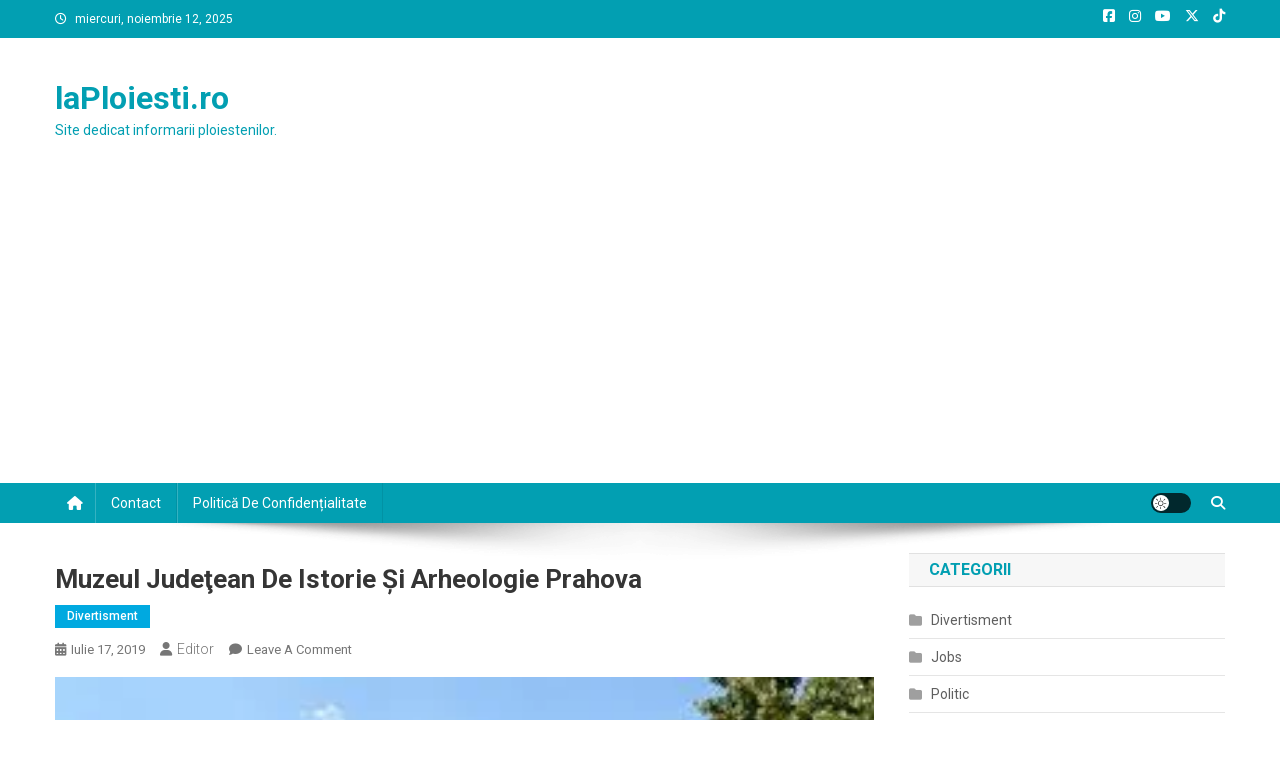

--- FILE ---
content_type: text/html; charset=utf-8
request_url: https://www.google.com/recaptcha/api2/aframe
body_size: 264
content:
<!DOCTYPE HTML><html><head><meta http-equiv="content-type" content="text/html; charset=UTF-8"></head><body><script nonce="D2LtUKiZLTsjpepiT7IIcg">/** Anti-fraud and anti-abuse applications only. See google.com/recaptcha */ try{var clients={'sodar':'https://pagead2.googlesyndication.com/pagead/sodar?'};window.addEventListener("message",function(a){try{if(a.source===window.parent){var b=JSON.parse(a.data);var c=clients[b['id']];if(c){var d=document.createElement('img');d.src=c+b['params']+'&rc='+(localStorage.getItem("rc::a")?sessionStorage.getItem("rc::b"):"");window.document.body.appendChild(d);sessionStorage.setItem("rc::e",parseInt(sessionStorage.getItem("rc::e")||0)+1);localStorage.setItem("rc::h",'1762912044779');}}}catch(b){}});window.parent.postMessage("_grecaptcha_ready", "*");}catch(b){}</script></body></html>